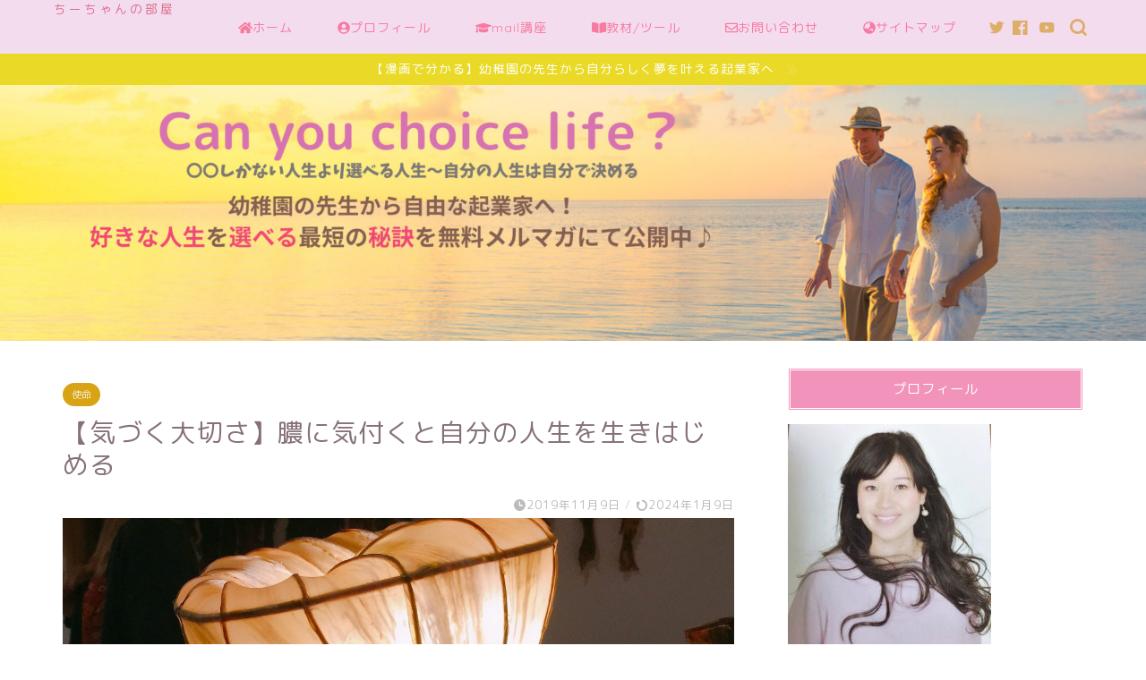

--- FILE ---
content_type: text/html; charset=UTF-8
request_url: https://chi-chan07.com/notice/
body_size: 21035
content:
<!DOCTYPE html>
<html lang="ja">
<head prefix="og: http://ogp.me/ns# fb: http://ogp.me/ns/fb# article: http://ogp.me/ns/article#">
<meta charset="utf-8">
<meta http-equiv="X-UA-Compatible" content="IE=edge">
<meta name="viewport" content="width=device-width, initial-scale=1">
<!-- ここからOGP -->
<meta property="og:type" content="blog">
<meta property="og:title" content="【気づく大切さ】膿に気付くと自分の人生を生きはじめる｜ちーちゃんの部屋"> 
<meta property="og:url" content="https://chi-chan07.com/notice/"> 
<meta property="og:description" content="こんばんは！ちーちゃんです！ 今日は、スタバで、ある男性とお話しをしました！ その男性は、会計士さんという肩書きを持ち、"> 
<meta property="og:image" content="https://chi-chan07.com/wp-content/uploads/2019/11/EFD7FD29-CAAF-4A44-9665-96468453F2A1.jpeg">
<meta property="og:site_name" content="ちーちゃんの部屋">
<meta property="fb:admins" content="">
<meta name="twitter:card" content="summary">
<!-- ここまでOGP --> 

<meta name="description" itemprop="description" content="こんばんは！ちーちゃんです！ 今日は、スタバで、ある男性とお話しをしました！ その男性は、会計士さんという肩書きを持ち、" >

<meta name='robots' content='max-image-preview:large' />
	<style>img:is([sizes="auto" i], [sizes^="auto," i]) { contain-intrinsic-size: 3000px 1500px }</style>
	
<!-- Google Tag Manager for WordPress by gtm4wp.com -->
<script data-cfasync="false" data-pagespeed-no-defer>
	var gtm4wp_datalayer_name = "dataLayer";
	var dataLayer = dataLayer || [];
</script>
<!-- End Google Tag Manager for WordPress by gtm4wp.com --><link rel='dns-prefetch' href='//webfonts.xserver.jp' />
<link rel='dns-prefetch' href='//ajax.googleapis.com' />
<link rel='dns-prefetch' href='//cdnjs.cloudflare.com' />
<link rel='dns-prefetch' href='//use.fontawesome.com' />
<link rel='dns-prefetch' href='//www.googletagmanager.com' />
<link rel="alternate" type="application/rss+xml" title="ちーちゃんの部屋 &raquo; フィード" href="https://chi-chan07.com/feed/" />
<link rel="alternate" type="application/rss+xml" title="ちーちゃんの部屋 &raquo; コメントフィード" href="https://chi-chan07.com/comments/feed/" />
<link rel="alternate" type="application/rss+xml" title="ちーちゃんの部屋 &raquo; 【気づく大切さ】膿に気付くと自分の人生を生きはじめる のコメントのフィード" href="https://chi-chan07.com/notice/feed/" />

<!-- SEO SIMPLE PACK 3.2.0 -->
<title>【気づく大切さ】膿に気付くと自分の人生を生きはじめる | ちーちゃんの部屋</title>
<meta name="description" content="こんばんは！ちーちゃんです！ 今日は、スタバで、ある男性とお話しをしました！ その男性は、会計士さんという肩書きを持ち、大手企業にお勤めされ、独立され、学校や大手企業にコンサルティングをしていらっしゃるすごいお方！めちゃくちゃ面白くて、人脈">
<link rel="canonical" href="https://chi-chan07.com/notice/">
<meta property="og:locale" content="ja_JP">
<meta property="og:type" content="article">
<meta property="og:image" content="https://chi-chan07.com/wp-content/uploads/2019/11/EFD7FD29-CAAF-4A44-9665-96468453F2A1.jpeg">
<meta property="og:title" content="【気づく大切さ】膿に気付くと自分の人生を生きはじめる | ちーちゃんの部屋">
<meta property="og:description" content="こんばんは！ちーちゃんです！ 今日は、スタバで、ある男性とお話しをしました！ その男性は、会計士さんという肩書きを持ち、大手企業にお勤めされ、独立され、学校や大手企業にコンサルティングをしていらっしゃるすごいお方！めちゃくちゃ面白くて、人脈">
<meta property="og:url" content="https://chi-chan07.com/notice/">
<meta property="og:site_name" content="ちーちゃんの部屋">
<meta name="twitter:card" content="summary_large_image">
<!-- Google Analytics (gtag.js) -->
<script async src="https://www.googletagmanager.com/gtag/js?id=G-JF8LMEL2MF"></script>
<script>
	window.dataLayer = window.dataLayer || [];
	function gtag(){dataLayer.push(arguments);}
	gtag("js", new Date());
	gtag("config", "G-JF8LMEL2MF");
</script>
	<!-- / SEO SIMPLE PACK -->

<script type="text/javascript">
/* <![CDATA[ */
window._wpemojiSettings = {"baseUrl":"https:\/\/s.w.org\/images\/core\/emoji\/16.0.1\/72x72\/","ext":".png","svgUrl":"https:\/\/s.w.org\/images\/core\/emoji\/16.0.1\/svg\/","svgExt":".svg","source":{"concatemoji":"https:\/\/chi-chan07.com\/wp-includes\/js\/wp-emoji-release.min.js?ver=6.8.3"}};
/*! This file is auto-generated */
!function(s,n){var o,i,e;function c(e){try{var t={supportTests:e,timestamp:(new Date).valueOf()};sessionStorage.setItem(o,JSON.stringify(t))}catch(e){}}function p(e,t,n){e.clearRect(0,0,e.canvas.width,e.canvas.height),e.fillText(t,0,0);var t=new Uint32Array(e.getImageData(0,0,e.canvas.width,e.canvas.height).data),a=(e.clearRect(0,0,e.canvas.width,e.canvas.height),e.fillText(n,0,0),new Uint32Array(e.getImageData(0,0,e.canvas.width,e.canvas.height).data));return t.every(function(e,t){return e===a[t]})}function u(e,t){e.clearRect(0,0,e.canvas.width,e.canvas.height),e.fillText(t,0,0);for(var n=e.getImageData(16,16,1,1),a=0;a<n.data.length;a++)if(0!==n.data[a])return!1;return!0}function f(e,t,n,a){switch(t){case"flag":return n(e,"\ud83c\udff3\ufe0f\u200d\u26a7\ufe0f","\ud83c\udff3\ufe0f\u200b\u26a7\ufe0f")?!1:!n(e,"\ud83c\udde8\ud83c\uddf6","\ud83c\udde8\u200b\ud83c\uddf6")&&!n(e,"\ud83c\udff4\udb40\udc67\udb40\udc62\udb40\udc65\udb40\udc6e\udb40\udc67\udb40\udc7f","\ud83c\udff4\u200b\udb40\udc67\u200b\udb40\udc62\u200b\udb40\udc65\u200b\udb40\udc6e\u200b\udb40\udc67\u200b\udb40\udc7f");case"emoji":return!a(e,"\ud83e\udedf")}return!1}function g(e,t,n,a){var r="undefined"!=typeof WorkerGlobalScope&&self instanceof WorkerGlobalScope?new OffscreenCanvas(300,150):s.createElement("canvas"),o=r.getContext("2d",{willReadFrequently:!0}),i=(o.textBaseline="top",o.font="600 32px Arial",{});return e.forEach(function(e){i[e]=t(o,e,n,a)}),i}function t(e){var t=s.createElement("script");t.src=e,t.defer=!0,s.head.appendChild(t)}"undefined"!=typeof Promise&&(o="wpEmojiSettingsSupports",i=["flag","emoji"],n.supports={everything:!0,everythingExceptFlag:!0},e=new Promise(function(e){s.addEventListener("DOMContentLoaded",e,{once:!0})}),new Promise(function(t){var n=function(){try{var e=JSON.parse(sessionStorage.getItem(o));if("object"==typeof e&&"number"==typeof e.timestamp&&(new Date).valueOf()<e.timestamp+604800&&"object"==typeof e.supportTests)return e.supportTests}catch(e){}return null}();if(!n){if("undefined"!=typeof Worker&&"undefined"!=typeof OffscreenCanvas&&"undefined"!=typeof URL&&URL.createObjectURL&&"undefined"!=typeof Blob)try{var e="postMessage("+g.toString()+"("+[JSON.stringify(i),f.toString(),p.toString(),u.toString()].join(",")+"));",a=new Blob([e],{type:"text/javascript"}),r=new Worker(URL.createObjectURL(a),{name:"wpTestEmojiSupports"});return void(r.onmessage=function(e){c(n=e.data),r.terminate(),t(n)})}catch(e){}c(n=g(i,f,p,u))}t(n)}).then(function(e){for(var t in e)n.supports[t]=e[t],n.supports.everything=n.supports.everything&&n.supports[t],"flag"!==t&&(n.supports.everythingExceptFlag=n.supports.everythingExceptFlag&&n.supports[t]);n.supports.everythingExceptFlag=n.supports.everythingExceptFlag&&!n.supports.flag,n.DOMReady=!1,n.readyCallback=function(){n.DOMReady=!0}}).then(function(){return e}).then(function(){var e;n.supports.everything||(n.readyCallback(),(e=n.source||{}).concatemoji?t(e.concatemoji):e.wpemoji&&e.twemoji&&(t(e.twemoji),t(e.wpemoji)))}))}((window,document),window._wpemojiSettings);
/* ]]> */
</script>
<style id='wp-emoji-styles-inline-css' type='text/css'>

	img.wp-smiley, img.emoji {
		display: inline !important;
		border: none !important;
		box-shadow: none !important;
		height: 1em !important;
		width: 1em !important;
		margin: 0 0.07em !important;
		vertical-align: -0.1em !important;
		background: none !important;
		padding: 0 !important;
	}
</style>
<link rel='stylesheet' id='wp-block-library-css' href='https://chi-chan07.com/wp-includes/css/dist/block-library/style.min.css?ver=6.8.3' type='text/css' media='all' />
<style id='classic-theme-styles-inline-css' type='text/css'>
/*! This file is auto-generated */
.wp-block-button__link{color:#fff;background-color:#32373c;border-radius:9999px;box-shadow:none;text-decoration:none;padding:calc(.667em + 2px) calc(1.333em + 2px);font-size:1.125em}.wp-block-file__button{background:#32373c;color:#fff;text-decoration:none}
</style>
<link rel='stylesheet' id='liquid-block-speech-css' href='https://chi-chan07.com/wp-content/plugins/liquid-speech-balloon/css/block.css?ver=6.8.3' type='text/css' media='all' />
<style id='global-styles-inline-css' type='text/css'>
:root{--wp--preset--aspect-ratio--square: 1;--wp--preset--aspect-ratio--4-3: 4/3;--wp--preset--aspect-ratio--3-4: 3/4;--wp--preset--aspect-ratio--3-2: 3/2;--wp--preset--aspect-ratio--2-3: 2/3;--wp--preset--aspect-ratio--16-9: 16/9;--wp--preset--aspect-ratio--9-16: 9/16;--wp--preset--color--black: #000000;--wp--preset--color--cyan-bluish-gray: #abb8c3;--wp--preset--color--white: #ffffff;--wp--preset--color--pale-pink: #f78da7;--wp--preset--color--vivid-red: #cf2e2e;--wp--preset--color--luminous-vivid-orange: #ff6900;--wp--preset--color--luminous-vivid-amber: #fcb900;--wp--preset--color--light-green-cyan: #7bdcb5;--wp--preset--color--vivid-green-cyan: #00d084;--wp--preset--color--pale-cyan-blue: #8ed1fc;--wp--preset--color--vivid-cyan-blue: #0693e3;--wp--preset--color--vivid-purple: #9b51e0;--wp--preset--gradient--vivid-cyan-blue-to-vivid-purple: linear-gradient(135deg,rgba(6,147,227,1) 0%,rgb(155,81,224) 100%);--wp--preset--gradient--light-green-cyan-to-vivid-green-cyan: linear-gradient(135deg,rgb(122,220,180) 0%,rgb(0,208,130) 100%);--wp--preset--gradient--luminous-vivid-amber-to-luminous-vivid-orange: linear-gradient(135deg,rgba(252,185,0,1) 0%,rgba(255,105,0,1) 100%);--wp--preset--gradient--luminous-vivid-orange-to-vivid-red: linear-gradient(135deg,rgba(255,105,0,1) 0%,rgb(207,46,46) 100%);--wp--preset--gradient--very-light-gray-to-cyan-bluish-gray: linear-gradient(135deg,rgb(238,238,238) 0%,rgb(169,184,195) 100%);--wp--preset--gradient--cool-to-warm-spectrum: linear-gradient(135deg,rgb(74,234,220) 0%,rgb(151,120,209) 20%,rgb(207,42,186) 40%,rgb(238,44,130) 60%,rgb(251,105,98) 80%,rgb(254,248,76) 100%);--wp--preset--gradient--blush-light-purple: linear-gradient(135deg,rgb(255,206,236) 0%,rgb(152,150,240) 100%);--wp--preset--gradient--blush-bordeaux: linear-gradient(135deg,rgb(254,205,165) 0%,rgb(254,45,45) 50%,rgb(107,0,62) 100%);--wp--preset--gradient--luminous-dusk: linear-gradient(135deg,rgb(255,203,112) 0%,rgb(199,81,192) 50%,rgb(65,88,208) 100%);--wp--preset--gradient--pale-ocean: linear-gradient(135deg,rgb(255,245,203) 0%,rgb(182,227,212) 50%,rgb(51,167,181) 100%);--wp--preset--gradient--electric-grass: linear-gradient(135deg,rgb(202,248,128) 0%,rgb(113,206,126) 100%);--wp--preset--gradient--midnight: linear-gradient(135deg,rgb(2,3,129) 0%,rgb(40,116,252) 100%);--wp--preset--font-size--small: 13px;--wp--preset--font-size--medium: 20px;--wp--preset--font-size--large: 36px;--wp--preset--font-size--x-large: 42px;--wp--preset--spacing--20: 0.44rem;--wp--preset--spacing--30: 0.67rem;--wp--preset--spacing--40: 1rem;--wp--preset--spacing--50: 1.5rem;--wp--preset--spacing--60: 2.25rem;--wp--preset--spacing--70: 3.38rem;--wp--preset--spacing--80: 5.06rem;--wp--preset--shadow--natural: 6px 6px 9px rgba(0, 0, 0, 0.2);--wp--preset--shadow--deep: 12px 12px 50px rgba(0, 0, 0, 0.4);--wp--preset--shadow--sharp: 6px 6px 0px rgba(0, 0, 0, 0.2);--wp--preset--shadow--outlined: 6px 6px 0px -3px rgba(255, 255, 255, 1), 6px 6px rgba(0, 0, 0, 1);--wp--preset--shadow--crisp: 6px 6px 0px rgba(0, 0, 0, 1);}:where(.is-layout-flex){gap: 0.5em;}:where(.is-layout-grid){gap: 0.5em;}body .is-layout-flex{display: flex;}.is-layout-flex{flex-wrap: wrap;align-items: center;}.is-layout-flex > :is(*, div){margin: 0;}body .is-layout-grid{display: grid;}.is-layout-grid > :is(*, div){margin: 0;}:where(.wp-block-columns.is-layout-flex){gap: 2em;}:where(.wp-block-columns.is-layout-grid){gap: 2em;}:where(.wp-block-post-template.is-layout-flex){gap: 1.25em;}:where(.wp-block-post-template.is-layout-grid){gap: 1.25em;}.has-black-color{color: var(--wp--preset--color--black) !important;}.has-cyan-bluish-gray-color{color: var(--wp--preset--color--cyan-bluish-gray) !important;}.has-white-color{color: var(--wp--preset--color--white) !important;}.has-pale-pink-color{color: var(--wp--preset--color--pale-pink) !important;}.has-vivid-red-color{color: var(--wp--preset--color--vivid-red) !important;}.has-luminous-vivid-orange-color{color: var(--wp--preset--color--luminous-vivid-orange) !important;}.has-luminous-vivid-amber-color{color: var(--wp--preset--color--luminous-vivid-amber) !important;}.has-light-green-cyan-color{color: var(--wp--preset--color--light-green-cyan) !important;}.has-vivid-green-cyan-color{color: var(--wp--preset--color--vivid-green-cyan) !important;}.has-pale-cyan-blue-color{color: var(--wp--preset--color--pale-cyan-blue) !important;}.has-vivid-cyan-blue-color{color: var(--wp--preset--color--vivid-cyan-blue) !important;}.has-vivid-purple-color{color: var(--wp--preset--color--vivid-purple) !important;}.has-black-background-color{background-color: var(--wp--preset--color--black) !important;}.has-cyan-bluish-gray-background-color{background-color: var(--wp--preset--color--cyan-bluish-gray) !important;}.has-white-background-color{background-color: var(--wp--preset--color--white) !important;}.has-pale-pink-background-color{background-color: var(--wp--preset--color--pale-pink) !important;}.has-vivid-red-background-color{background-color: var(--wp--preset--color--vivid-red) !important;}.has-luminous-vivid-orange-background-color{background-color: var(--wp--preset--color--luminous-vivid-orange) !important;}.has-luminous-vivid-amber-background-color{background-color: var(--wp--preset--color--luminous-vivid-amber) !important;}.has-light-green-cyan-background-color{background-color: var(--wp--preset--color--light-green-cyan) !important;}.has-vivid-green-cyan-background-color{background-color: var(--wp--preset--color--vivid-green-cyan) !important;}.has-pale-cyan-blue-background-color{background-color: var(--wp--preset--color--pale-cyan-blue) !important;}.has-vivid-cyan-blue-background-color{background-color: var(--wp--preset--color--vivid-cyan-blue) !important;}.has-vivid-purple-background-color{background-color: var(--wp--preset--color--vivid-purple) !important;}.has-black-border-color{border-color: var(--wp--preset--color--black) !important;}.has-cyan-bluish-gray-border-color{border-color: var(--wp--preset--color--cyan-bluish-gray) !important;}.has-white-border-color{border-color: var(--wp--preset--color--white) !important;}.has-pale-pink-border-color{border-color: var(--wp--preset--color--pale-pink) !important;}.has-vivid-red-border-color{border-color: var(--wp--preset--color--vivid-red) !important;}.has-luminous-vivid-orange-border-color{border-color: var(--wp--preset--color--luminous-vivid-orange) !important;}.has-luminous-vivid-amber-border-color{border-color: var(--wp--preset--color--luminous-vivid-amber) !important;}.has-light-green-cyan-border-color{border-color: var(--wp--preset--color--light-green-cyan) !important;}.has-vivid-green-cyan-border-color{border-color: var(--wp--preset--color--vivid-green-cyan) !important;}.has-pale-cyan-blue-border-color{border-color: var(--wp--preset--color--pale-cyan-blue) !important;}.has-vivid-cyan-blue-border-color{border-color: var(--wp--preset--color--vivid-cyan-blue) !important;}.has-vivid-purple-border-color{border-color: var(--wp--preset--color--vivid-purple) !important;}.has-vivid-cyan-blue-to-vivid-purple-gradient-background{background: var(--wp--preset--gradient--vivid-cyan-blue-to-vivid-purple) !important;}.has-light-green-cyan-to-vivid-green-cyan-gradient-background{background: var(--wp--preset--gradient--light-green-cyan-to-vivid-green-cyan) !important;}.has-luminous-vivid-amber-to-luminous-vivid-orange-gradient-background{background: var(--wp--preset--gradient--luminous-vivid-amber-to-luminous-vivid-orange) !important;}.has-luminous-vivid-orange-to-vivid-red-gradient-background{background: var(--wp--preset--gradient--luminous-vivid-orange-to-vivid-red) !important;}.has-very-light-gray-to-cyan-bluish-gray-gradient-background{background: var(--wp--preset--gradient--very-light-gray-to-cyan-bluish-gray) !important;}.has-cool-to-warm-spectrum-gradient-background{background: var(--wp--preset--gradient--cool-to-warm-spectrum) !important;}.has-blush-light-purple-gradient-background{background: var(--wp--preset--gradient--blush-light-purple) !important;}.has-blush-bordeaux-gradient-background{background: var(--wp--preset--gradient--blush-bordeaux) !important;}.has-luminous-dusk-gradient-background{background: var(--wp--preset--gradient--luminous-dusk) !important;}.has-pale-ocean-gradient-background{background: var(--wp--preset--gradient--pale-ocean) !important;}.has-electric-grass-gradient-background{background: var(--wp--preset--gradient--electric-grass) !important;}.has-midnight-gradient-background{background: var(--wp--preset--gradient--midnight) !important;}.has-small-font-size{font-size: var(--wp--preset--font-size--small) !important;}.has-medium-font-size{font-size: var(--wp--preset--font-size--medium) !important;}.has-large-font-size{font-size: var(--wp--preset--font-size--large) !important;}.has-x-large-font-size{font-size: var(--wp--preset--font-size--x-large) !important;}
:where(.wp-block-post-template.is-layout-flex){gap: 1.25em;}:where(.wp-block-post-template.is-layout-grid){gap: 1.25em;}
:where(.wp-block-columns.is-layout-flex){gap: 2em;}:where(.wp-block-columns.is-layout-grid){gap: 2em;}
:root :where(.wp-block-pullquote){font-size: 1.5em;line-height: 1.6;}
</style>
<link rel='stylesheet' id='contact-form-7-css' href='https://chi-chan07.com/wp-content/plugins/contact-form-7/includes/css/styles.css?ver=6.1.4' type='text/css' media='all' />
<link rel='stylesheet' id='toc-screen-css' href='https://chi-chan07.com/wp-content/plugins/table-of-contents-plus/screen.min.css?ver=2411.1' type='text/css' media='all' />
<link rel='stylesheet' id='theme-style-css' href='https://chi-chan07.com/wp-content/themes/jin/style.css?ver=6.8.3' type='text/css' media='all' />
<link rel='stylesheet' id='fontawesome-style-css' href='https://use.fontawesome.com/releases/v5.6.3/css/all.css?ver=6.8.3' type='text/css' media='all' />
<link rel='stylesheet' id='swiper-style-css' href='https://cdnjs.cloudflare.com/ajax/libs/Swiper/4.0.7/css/swiper.min.css?ver=6.8.3' type='text/css' media='all' />
<script type="text/javascript" src="https://ajax.googleapis.com/ajax/libs/jquery/1.12.4/jquery.min.js?ver=6.8.3" id="jquery-js"></script>
<script type="text/javascript" src="//webfonts.xserver.jp/js/xserver.js?ver=1.2.1" id="typesquare_std-js"></script>
<link rel="https://api.w.org/" href="https://chi-chan07.com/wp-json/" /><link rel="alternate" title="JSON" type="application/json" href="https://chi-chan07.com/wp-json/wp/v2/posts/342" /><link rel='shortlink' href='https://chi-chan07.com/?p=342' />
<link rel="alternate" title="oEmbed (JSON)" type="application/json+oembed" href="https://chi-chan07.com/wp-json/oembed/1.0/embed?url=https%3A%2F%2Fchi-chan07.com%2Fnotice%2F" />
<link rel="alternate" title="oEmbed (XML)" type="text/xml+oembed" href="https://chi-chan07.com/wp-json/oembed/1.0/embed?url=https%3A%2F%2Fchi-chan07.com%2Fnotice%2F&#038;format=xml" />
<meta name="generator" content="Site Kit by Google 1.170.0" /><style type="text/css">.liquid-speech-balloon-00 .liquid-speech-balloon-avatar { background-image: url("http://chi-chan07.com/wp-content/uploads/2020/04/IMG_7939.jpg"); } .liquid-speech-balloon-00 .liquid-speech-balloon-avatar::after { content: "ちーちゃん"; } </style>

<!-- Google Tag Manager for WordPress by gtm4wp.com -->
<!-- GTM Container placement set to automatic -->
<script data-cfasync="false" data-pagespeed-no-defer>
	var dataLayer_content = {"pagePostType":"post","pagePostType2":"single-post","pageCategory":["%e4%bd%bf%e5%91%bd"],"pagePostAuthor":"ちーちゃん"};
	dataLayer.push( dataLayer_content );
</script>
<script data-cfasync="false">
(function(w,d,s,l,i){w[l]=w[l]||[];w[l].push({'gtm.start':
new Date().getTime(),event:'gtm.js'});var f=d.getElementsByTagName(s)[0],
j=d.createElement(s),dl=l!='dataLayer'?'&l='+l:'';j.async=true;j.src=
'//www.googletagmanager.com/gtm.'+'js?id='+i+dl;f.parentNode.insertBefore(j,f);
})(window,document,'script','dataLayer','GTM-NL6D8GQ');
</script>
<!-- End Google Tag Manager -->
<!-- End Google Tag Manager for WordPress by gtm4wp.com -->	<style type="text/css">
		#wrapper{
							background-color: #ffffff;
				background-image: url();
					}
		.related-entry-headline-text span:before,
		#comment-title span:before,
		#reply-title span:before{
			background-color: #f293bc;
			border-color: #f293bc!important;
		}
		
		#breadcrumb:after,
		#page-top a{	
			background-color: #f77ba0;
		}
				#footer-widget-area{
			background-color: #f77ba0;
			border: none!important;
		}
		.footer-inner a
		#copyright,
		#copyright-center{
			border-color: taransparent!important;
			color: #877179!important;
		}
				.page-top-footer a{
			color: #f77ba0!important;
		}
				#breadcrumb ul li,
		#breadcrumb ul li a{
			color: #f77ba0!important;
		}
		
		body,
		a,
		a:link,
		a:visited,
		.my-profile,
		.widgettitle,
		.tabBtn-mag label{
			color: #877179;
		}
		a:hover{
			color: #d8a415;
		}
						.widget_nav_menu ul > li > a:before,
		.widget_categories ul > li > a:before,
		.widget_pages ul > li > a:before,
		.widget_recent_entries ul > li > a:before,
		.widget_archive ul > li > a:before,
		.widget_archive form:after,
		.widget_categories form:after,
		.widget_nav_menu ul > li > ul.sub-menu > li > a:before,
		.widget_categories ul > li > .children > li > a:before,
		.widget_pages ul > li > .children > li > a:before,
		.widget_nav_menu ul > li > ul.sub-menu > li > ul.sub-menu li > a:before,
		.widget_categories ul > li > .children > li > .children li > a:before,
		.widget_pages ul > li > .children > li > .children li > a:before{
			color: #f293bc;
		}
		.widget_nav_menu ul .sub-menu .sub-menu li a:before{
			background-color: #877179!important;
		}
		footer .footer-widget,
		footer .footer-widget a,
		footer .footer-widget ul li,
		.footer-widget.widget_nav_menu ul > li > a:before,
		.footer-widget.widget_categories ul > li > a:before,
		.footer-widget.widget_recent_entries ul > li > a:before,
		.footer-widget.widget_pages ul > li > a:before,
		.footer-widget.widget_archive ul > li > a:before,
		footer .widget_tag_cloud .tagcloud a:before{
			color: #fff!important;
			border-color: #fff!important;
		}
		footer .footer-widget .widgettitle{
			color: #fff!important;
			border-color: #d8a415!important;
		}
		footer .widget_nav_menu ul .children .children li a:before,
		footer .widget_categories ul .children .children li a:before,
		footer .widget_nav_menu ul .sub-menu .sub-menu li a:before{
			background-color: #fff!important;
		}
		#drawernav a:hover,
		.post-list-title,
		#prev-next p,
		#toc_container .toc_list li a{
			color: #877179!important;
		}
		
		#header-box{
			background-color: #f4dcef;
		}
												@media (min-width: 768px) {
			.top-image-meta{
				margin-top: calc(90px - 30px);
			}
		}
		@media (min-width: 1200px) {
			.top-image-meta{
				margin-top: calc(90px);
			}
		}
				.pickup-contents:before{
			background-color: #f4dcef!important;
		}
		
		.main-image-text{
			color: #555;
		}
		.main-image-text-sub{
			color: #555;
		}
		
				@media (min-width: 481px) {
			#site-info{
				padding-top: px!important;
				padding-bottom: px!important;
			}
		}
		
		#site-info span a{
			color: #db6d8a!important;
		}
		
				#headmenu .headsns .line a svg{
			fill: #ddae68!important;
		}
		#headmenu .headsns a,
		#headmenu{
			color: #ddae68!important;
			border-color:#ddae68!important;
		}
						.profile-follow .line-sns a svg{
			fill: #f293bc!important;
		}
		.profile-follow .line-sns a:hover svg{
			fill: #d8a415!important;
		}
		.profile-follow a{
			color: #f293bc!important;
			border-color:#f293bc!important;
		}
		.profile-follow a:hover,
		#headmenu .headsns a:hover{
			color:#d8a415!important;
			border-color:#d8a415!important;
		}
				.search-box:hover{
			color:#d8a415!important;
			border-color:#d8a415!important;
		}
				#header #headmenu .headsns .line a:hover svg{
			fill:#d8a415!important;
		}
		.cps-icon-bar,
		#navtoggle:checked + .sp-menu-open .cps-icon-bar{
			background-color: #db6d8a;
		}
		#nav-container{
			background-color: #f293bc;
		}
		.menu-box .menu-item svg{
			fill:#f77ba0;
		}
		#drawernav ul.menu-box > li > a,
		#drawernav2 ul.menu-box > li > a,
		#drawernav3 ul.menu-box > li > a,
		#drawernav4 ul.menu-box > li > a,
		#drawernav5 ul.menu-box > li > a,
		#drawernav ul.menu-box > li.menu-item-has-children:after,
		#drawernav2 ul.menu-box > li.menu-item-has-children:after,
		#drawernav3 ul.menu-box > li.menu-item-has-children:after,
		#drawernav4 ul.menu-box > li.menu-item-has-children:after,
		#drawernav5 ul.menu-box > li.menu-item-has-children:after{
			color: #f77ba0!important;
		}
		#drawernav ul.menu-box li a,
		#drawernav2 ul.menu-box li a,
		#drawernav3 ul.menu-box li a,
		#drawernav4 ul.menu-box li a,
		#drawernav5 ul.menu-box li a{
			font-size: 14px!important;
		}
		#drawernav3 ul.menu-box > li{
			color: #877179!important;
		}
		#drawernav4 .menu-box > .menu-item > a:after,
		#drawernav3 .menu-box > .menu-item > a:after,
		#drawernav .menu-box > .menu-item > a:after{
			background-color: #f77ba0!important;
		}
		#drawernav2 .menu-box > .menu-item:hover,
		#drawernav5 .menu-box > .menu-item:hover{
			border-top-color: #f293bc!important;
		}
				.cps-info-bar a{
			background-color: #eada27!important;
		}
				@media (min-width: 768px) {
			.post-list-mag .post-list-item:not(:nth-child(2n)){
				margin-right: 2.6%;
			}
		}
				@media (min-width: 768px) {
			#tab-1:checked ~ .tabBtn-mag li [for="tab-1"]:after,
			#tab-2:checked ~ .tabBtn-mag li [for="tab-2"]:after,
			#tab-3:checked ~ .tabBtn-mag li [for="tab-3"]:after,
			#tab-4:checked ~ .tabBtn-mag li [for="tab-4"]:after{
				border-top-color: #f293bc!important;
			}
			.tabBtn-mag label{
				border-bottom-color: #f293bc!important;
			}
		}
		#tab-1:checked ~ .tabBtn-mag li [for="tab-1"],
		#tab-2:checked ~ .tabBtn-mag li [for="tab-2"],
		#tab-3:checked ~ .tabBtn-mag li [for="tab-3"],
		#tab-4:checked ~ .tabBtn-mag li [for="tab-4"],
		#prev-next a.next:after,
		#prev-next a.prev:after,
		.more-cat-button a:hover span:before{
			background-color: #f293bc!important;
		}
		

		.swiper-slide .post-list-cat,
		.post-list-mag .post-list-cat,
		.post-list-mag3col .post-list-cat,
		.post-list-mag-sp1col .post-list-cat,
		.swiper-pagination-bullet-active,
		.pickup-cat,
		.post-list .post-list-cat,
		#breadcrumb .bcHome a:hover span:before,
		.popular-item:nth-child(1) .pop-num,
		.popular-item:nth-child(2) .pop-num,
		.popular-item:nth-child(3) .pop-num{
			background-color: #d8a415!important;
		}
		.sidebar-btn a,
		.profile-sns-menu{
			background-color: #d8a415!important;
		}
		.sp-sns-menu a,
		.pickup-contents-box a:hover .pickup-title{
			border-color: #f293bc!important;
			color: #f293bc!important;
		}
				.pro-line svg{
			fill: #f293bc!important;
		}
		.cps-post-cat a,
		.meta-cat,
		.popular-cat{
			background-color: #d8a415!important;
			border-color: #d8a415!important;
		}
		.tagicon,
		.tag-box a,
		#toc_container .toc_list > li,
		#toc_container .toc_title{
			color: #f293bc!important;
		}
		.widget_tag_cloud a::before{
			color: #877179!important;
		}
		.tag-box a,
		#toc_container:before{
			border-color: #f293bc!important;
		}
		.cps-post-cat a:hover{
			color: #d8a415!important;
		}
		.pagination li:not([class*="current"]) a:hover,
		.widget_tag_cloud a:hover{
			background-color: #f293bc!important;
		}
		.pagination li:not([class*="current"]) a:hover{
			opacity: 0.5!important;
		}
		.pagination li.current a{
			background-color: #f293bc!important;
			border-color: #f293bc!important;
		}
		.nextpage a:hover span {
			color: #f293bc!important;
			border-color: #f293bc!important;
		}
		.cta-content:before{
			background-color: #ffffff!important;
		}
		.cta-text,
		.info-title{
			color: #877179!important;
		}
		#footer-widget-area.footer_style1 .widgettitle{
			border-color: #d8a415!important;
		}
		.sidebar_style1 .widgettitle,
		.sidebar_style5 .widgettitle{
			border-color: #f293bc!important;
		}
		.sidebar_style2 .widgettitle,
		.sidebar_style4 .widgettitle,
		.sidebar_style6 .widgettitle,
		#home-bottom-widget .widgettitle,
		#home-top-widget .widgettitle,
		#post-bottom-widget .widgettitle,
		#post-top-widget .widgettitle{
			background-color: #f293bc!important;
		}
		#home-bottom-widget .widget_search .search-box input[type="submit"],
		#home-top-widget .widget_search .search-box input[type="submit"],
		#post-bottom-widget .widget_search .search-box input[type="submit"],
		#post-top-widget .widget_search .search-box input[type="submit"]{
			background-color: #d8a415!important;
		}
		
		.tn-logo-size{
			font-size: 100%!important;
		}
		@media (min-width: 481px) {
		.tn-logo-size img{
			width: calc(100%*0.5)!important;
		}
		}
		@media (min-width: 768px) {
		.tn-logo-size img{
			width: calc(100%*2.2)!important;
		}
		}
		@media (min-width: 1200px) {
		.tn-logo-size img{
			width: 100%!important;
		}
		}
		.sp-logo-size{
			font-size: 85%!important;
		}
		.sp-logo-size img{
			width: 85%!important;
		}
				.cps-post-main ul > li:before,
		.cps-post-main ol > li:before{
			background-color: #d8a415!important;
		}
		.profile-card .profile-title{
			background-color: #f293bc!important;
		}
		.profile-card{
			border-color: #f293bc!important;
		}
		.cps-post-main a{
			color:#d8a415;
		}
		.cps-post-main .marker{
			background: -webkit-linear-gradient( transparent 60%, #f7cff6 0% ) ;
			background: linear-gradient( transparent 60%, #f7cff6 0% ) ;
		}
		.cps-post-main .marker2{
			background: -webkit-linear-gradient( transparent 60%, #a9eaf2 0% ) ;
			background: linear-gradient( transparent 60%, #a9eaf2 0% ) ;
		}
		.cps-post-main .jic-sc{
			color:#e9546b;
		}
		
		
		.simple-box1{
			border-color:#68d6cb!important;
		}
		.simple-box2{
			border-color:#f2bf7d!important;
		}
		.simple-box3{
			border-color:#68d6cb!important;
		}
		.simple-box4{
			border-color:#7badd8!important;
		}
		.simple-box4:before{
			background-color: #7badd8;
		}
		.simple-box5{
			border-color:#e896c7!important;
		}
		.simple-box5:before{
			background-color: #e896c7;
		}
		.simple-box6{
			background-color:#fffdef!important;
		}
		.simple-box7{
			border-color:#def1f9!important;
		}
		.simple-box7:before{
			background-color:#def1f9!important;
		}
		.simple-box8{
			border-color:#96ddc1!important;
		}
		.simple-box8:before{
			background-color:#96ddc1!important;
		}
		.simple-box9:before{
			background-color:#e1c0e8!important;
		}
				.simple-box9:after{
			border-color:#e1c0e8 #e1c0e8 #ffffff #ffffff!important;
		}
				
		.kaisetsu-box1:before,
		.kaisetsu-box1-title{
			background-color:#ffb49e!important;
		}
		.kaisetsu-box2{
			border-color:#68d6cb!important;
		}
		.kaisetsu-box2-title{
			background-color:#68d6cb!important;
		}
		.kaisetsu-box4{
			border-color:#ea91a9!important;
		}
		.kaisetsu-box4-title{
			background-color:#ea91a9!important;
		}
		.kaisetsu-box5:before{
			background-color:#57b3ba!important;
		}
		.kaisetsu-box5-title{
			background-color:#57b3ba!important;
		}
		
		.concept-box1{
			border-color:#85db8f!important;
		}
		.concept-box1:after{
			background-color:#85db8f!important;
		}
		.concept-box1:before{
			content:"ポイント"!important;
			color:#85db8f!important;
		}
		.concept-box2{
			border-color:#f7cf6a!important;
		}
		.concept-box2:after{
			background-color:#f7cf6a!important;
		}
		.concept-box2:before{
			content:"注意点"!important;
			color:#f7cf6a!important;
		}
		.concept-box3{
			border-color:#86cee8!important;
		}
		.concept-box3:after{
			background-color:#86cee8!important;
		}
		.concept-box3:before{
			content:"良い例"!important;
			color:#86cee8!important;
		}
		.concept-box4{
			border-color:#ed8989!important;
		}
		.concept-box4:after{
			background-color:#ed8989!important;
		}
		.concept-box4:before{
			content:"悪い例"!important;
			color:#ed8989!important;
		}
		.concept-box5{
			border-color:#9e9e9e!important;
		}
		.concept-box5:after{
			background-color:#9e9e9e!important;
		}
		.concept-box5:before{
			content:"参考"!important;
			color:#9e9e9e!important;
		}
		.concept-box6{
			border-color:#8eaced!important;
		}
		.concept-box6:after{
			background-color:#8eaced!important;
		}
		.concept-box6:before{
			content:"メモ"!important;
			color:#8eaced!important;
		}
		
		.innerlink-box1,
		.blog-card{
			border-color:#68d6cb!important;
		}
		.innerlink-box1-title{
			background-color:#68d6cb!important;
			border-color:#68d6cb!important;
		}
		.innerlink-box1:before,
		.blog-card-hl-box{
			background-color:#68d6cb!important;
		}
				.concept-box1:before,
		.concept-box2:before,
		.concept-box3:before,
		.concept-box4:before,
		.concept-box5:before,
		.concept-box6:before{
			background-color: #ffffff;
			background-image: url();
		}
		.concept-box1:after,
		.concept-box2:after,
		.concept-box3:after,
		.concept-box4:after,
		.concept-box5:after,
		.concept-box6:after{
			border-color: #ffffff;
			border-image: url() 27 23 / 50px 30px / 1rem round space0 / 5px 5px;
		}
				
		.jin-ac-box01-title::after{
			color: #f293bc;
		}
		
		.color-button01 a,
		.color-button01 a:hover,
		.color-button01:before{
			background-color: #ff7fa1!important;
		}
		.top-image-btn-color a,
		.top-image-btn-color a:hover,
		.top-image-btn-color:before{
			background-color: #bf9d39!important;
		}
		.color-button02 a,
		.color-button02 a:hover,
		.color-button02:before{
			background-color: #68d6cb!important;
		}
		
		.color-button01-big a,
		.color-button01-big a:hover,
		.color-button01-big:before{
			background-color: #68d6cb!important;
		}
		.color-button01-big a,
		.color-button01-big:before{
			border-radius: 5px!important;
		}
		.color-button01-big a{
			padding-top: 20px!important;
			padding-bottom: 20px!important;
		}
		
		.color-button02-big a,
		.color-button02-big a:hover,
		.color-button02-big:before{
			background-color: #ffca89!important;
		}
		.color-button02-big a,
		.color-button02-big:before{
			border-radius: 40px!important;
		}
		.color-button02-big a{
			padding-top: 20px!important;
			padding-bottom: 20px!important;
		}
				.color-button01-big{
			width: 75%!important;
		}
		.color-button02-big{
			width: 75%!important;
		}
				
		
					.top-image-btn-color a:hover,
			.color-button01 a:hover,
			.color-button02 a:hover,
			.color-button01-big a:hover,
			.color-button02-big a:hover{
				opacity: 1;
			}
				
		.h2-style01 h2,
		.h2-style02 h2:before,
		.h2-style03 h2,
		.h2-style04 h2:before,
		.h2-style05 h2,
		.h2-style07 h2:before,
		.h2-style07 h2:after,
		.h3-style03 h3:before,
		.h3-style02 h3:before,
		.h3-style05 h3:before,
		.h3-style07 h3:before,
		.h2-style08 h2:after,
		.h2-style10 h2:before,
		.h2-style10 h2:after,
		.h3-style02 h3:after,
		.h4-style02 h4:before{
			background-color: #f293bc!important;
		}
		.h3-style01 h3,
		.h3-style04 h3,
		.h3-style05 h3,
		.h3-style06 h3,
		.h4-style01 h4,
		.h2-style02 h2,
		.h2-style08 h2,
		.h2-style08 h2:before,
		.h2-style09 h2,
		.h4-style03 h4{
			border-color: #f293bc!important;
		}
		.h2-style05 h2:before{
			border-top-color: #f293bc!important;
		}
		.h2-style06 h2:before,
		.sidebar_style3 .widgettitle:after{
			background-image: linear-gradient(
				-45deg,
				transparent 25%,
				#f293bc 25%,
				#f293bc 50%,
				transparent 50%,
				transparent 75%,
				#f293bc 75%,
				#f293bc			);
		}
				.jin-h2-icons.h2-style02 h2 .jic:before,
		.jin-h2-icons.h2-style04 h2 .jic:before,
		.jin-h2-icons.h2-style06 h2 .jic:before,
		.jin-h2-icons.h2-style07 h2 .jic:before,
		.jin-h2-icons.h2-style08 h2 .jic:before,
		.jin-h2-icons.h2-style09 h2 .jic:before,
		.jin-h2-icons.h2-style10 h2 .jic:before,
		.jin-h3-icons.h3-style01 h3 .jic:before,
		.jin-h3-icons.h3-style02 h3 .jic:before,
		.jin-h3-icons.h3-style03 h3 .jic:before,
		.jin-h3-icons.h3-style04 h3 .jic:before,
		.jin-h3-icons.h3-style05 h3 .jic:before,
		.jin-h3-icons.h3-style06 h3 .jic:before,
		.jin-h3-icons.h3-style07 h3 .jic:before,
		.jin-h4-icons.h4-style01 h4 .jic:before,
		.jin-h4-icons.h4-style02 h4 .jic:before,
		.jin-h4-icons.h4-style03 h4 .jic:before,
		.jin-h4-icons.h4-style04 h4 .jic:before{
			color:#f293bc;
		}
		
		@media all and (-ms-high-contrast:none){
			*::-ms-backdrop, .color-button01:before,
			.color-button02:before,
			.color-button01-big:before,
			.color-button02-big:before{
				background-color: #595857!important;
			}
		}
		
		.jin-lp-h2 h2,
		.jin-lp-h2 h2{
			background-color: transparent!important;
			border-color: transparent!important;
			color: #877179!important;
		}
		.jincolumn-h3style2{
			border-color:#f293bc!important;
		}
		.jinlph2-style1 h2:first-letter{
			color:#f293bc!important;
		}
		.jinlph2-style2 h2,
		.jinlph2-style3 h2{
			border-color:#f293bc!important;
		}
		.jin-photo-title .jin-fusen1-down,
		.jin-photo-title .jin-fusen1-even,
		.jin-photo-title .jin-fusen1-up{
			border-left-color:#f293bc;
		}
		.jin-photo-title .jin-fusen2,
		.jin-photo-title .jin-fusen3{
			background-color:#f293bc;
		}
		.jin-photo-title .jin-fusen2:before,
		.jin-photo-title .jin-fusen3:before {
			border-top-color: #f293bc;
		}
		.has-huge-font-size{
			font-size:42px!important;
		}
		.has-large-font-size{
			font-size:36px!important;
		}
		.has-medium-font-size{
			font-size:20px!important;
		}
		.has-normal-font-size{
			font-size:16px!important;
		}
		.has-small-font-size{
			font-size:13px!important;
		}
		
		
	</style>
<style type="text/css">.recentcomments a{display:inline !important;padding:0 !important;margin:0 !important;}</style><link rel="icon" href="https://chi-chan07.com/wp-content/uploads/2021/04/ちーちゃんの部屋-150x150.png" sizes="32x32" />
<link rel="icon" href="https://chi-chan07.com/wp-content/uploads/2021/04/ちーちゃんの部屋-300x300.png" sizes="192x192" />
<link rel="apple-touch-icon" href="https://chi-chan07.com/wp-content/uploads/2021/04/ちーちゃんの部屋-300x300.png" />
<meta name="msapplication-TileImage" content="https://chi-chan07.com/wp-content/uploads/2021/04/ちーちゃんの部屋-300x300.png" />
<link rel="alternate" type="application/rss+xml" title="RSS" href="https://chi-chan07.com/rsslatest.xml" />		<style type="text/css" id="wp-custom-css">
			.proflink a{
	display:block;
	text-align:center;
	padding:7px 10px;
	background:#ff7fa1;/*カラーは変更*/
	width:50%;
	margin:0 auto;
	margin-top:20px;
	border-radius:20px;
	border:3px double #fff;
	font-size:0.65rem;
	color:#fff;
}
.proflink a:hover{
		opacity:0.75;
}



/*SNS Type1 - デザインカスタマイズ*/

.sns-design-type01 .sns-top li a, .sns-design-type01 .sns li a{
box-shadow:none;
}
		</style>
			
<!--カエレバCSS-->
<!--アプリーチCSS-->

<!-- Global site tag (gtag.js) - Google Analytics -->
<script async src="https://www.googletagmanager.com/gtag/js?id=UA-174682156-3"></script>
<script>
  window.dataLayer = window.dataLayer || [];
  function gtag(){dataLayer.push(arguments);}
  gtag('js', new Date());

  gtag('config', 'UA-174682156-3');
</script>
</head>
<body class="wp-singular post-template-default single single-post postid-342 single-format-standard wp-theme-jin" id="rm-style">
<div id="wrapper">

		
	<div id="scroll-content" class="animate">
	
		<!--ヘッダー-->

					<div id="header-box" class="tn_on header-box animate">
	<div id="header" class="header-type1 header animate">
		
		<div id="site-info" class="ef">
												<span class="tn-logo-size"><a href='https://chi-chan07.com/' title='ちーちゃんの部屋' rel='home'>ちーちゃんの部屋</a></span>
									</div>

				<!--グローバルナビゲーション layout3-->
		<div id="drawernav3" class="ef">
			<nav class="fixed-content ef"><ul class="menu-box"><li class="menu-item menu-item-type-custom menu-item-object-custom menu-item-home menu-item-275"><a href="https://chi-chan07.com"><i class="fas fa-home"></i>ホーム</a></li>
<li class="menu-item menu-item-type-custom menu-item-object-custom menu-item-1242"><a href="https://chi-chan07.com/profile"><i class="fas fa-user-circle"></i>プロフィール</a></li>
<li class="menu-item menu-item-type-custom menu-item-object-custom menu-item-1243"><a href="https://chi-chan07.com/mlp"><i class="fas fa-graduation-cap"></i>mail講座</a></li>
<li class="menu-item menu-item-type-custom menu-item-object-custom menu-item-1244"><a href="https://chi-chan07.com/tool"><i class="fas fa-book-open"></i>教材/ツール</a></li>
<li class="menu-item menu-item-type-custom menu-item-object-custom menu-item-280"><a href="https://my909p.com/p/r/OnljdoLH"><i class="far fa-envelope"></i>お問い合わせ</a></li>
<li class="menu-item menu-item-type-post_type menu-item-object-page menu-item-1143"><a href="https://chi-chan07.com/sitemap/"><i class="fas fa-globe-asia"></i>サイトマップ</a></li>
</ul></nav>		</div>
		<!--グローバルナビゲーション layout3-->
		
	
				<div id="headmenu">
			<span class="headsns tn_sns_on">
									<span class="twitter"><a href="https://twitter.com/home"><i class="jic-type jin-ifont-twitter" aria-hidden="true"></i></a></span>
													<span class="facebook">
					<a href="https://www.facebook.com/chiaki.osumi.9"><i class="jic-type jin-ifont-facebook" aria-hidden="true"></i></a>
					</span>
																	<span class="youtube">
					<a href="https://www.youtube.com/watch?v=ZaD2b_spQDk"><i class="jic-type jin-ifont-youtube" aria-hidden="true"></i></a>
					</span>
					
								
			</span>
			<span class="headsearch tn_search_on">
				<form class="search-box" role="search" method="get" id="searchform" action="https://chi-chan07.com/">
	<input type="search" placeholder="" class="text search-text" value="" name="s" id="s">
	<input type="submit" id="searchsubmit" value="&#xe931;">
</form>
			</span>
		</div>
		

	</div>
	
		
</div>

	

		<div class="cps-info-bar animate">
		<a href="https://chi-chan07.com/mlp"><span>【漫画で分かる】幼稚園の先生から自分らしく夢を叶える起業家へ</span></a>
	</div>
	
	<!--ヘッダー画像-->
										<div id="main-image" class="main-image animate">
				
										<a href="http://chi-chan07.com/wp-content/uploads/2021/05/Can-you-choice-life？-7.jpg"><img src="https://chi-chan07.com/wp-content/uploads/2022/04/Can-you-choice-life？-10.jpg" /></a>
			
		<div class="top-image-meta">
											</div>
				
</div>							<!--ヘッダー画像-->

		
		<!--ヘッダー-->

		<div class="clearfix"></div>

			
																				
		
	<div id="contents">

		<!--メインコンテンツ-->
			<main id="main-contents" class="main-contents article_style2 animate" itemprop="mainContentOfPage">
				
								
				<section class="cps-post-box hentry">
																	<article class="cps-post">
							<header class="cps-post-header">
																<span class="cps-post-cat category-%e4%bd%bf%e5%91%bd" itemprop="keywords"><a href="https://chi-chan07.com/category/%e4%bd%bf%e5%91%bd/" style="background-color:!important;">使命</a></span>
																<h1 class="cps-post-title entry-title" itemprop="headline">【気づく大切さ】膿に気付くと自分の人生を生きはじめる</h1>
								<div class="cps-post-meta vcard">
									<span class="writer fn" itemprop="author" itemscope itemtype="https://schema.org/Person"><span itemprop="name">ちーちゃん</span></span>
									<span class="cps-post-date-box">
												<span class="cps-post-date"><i class="jic jin-ifont-watch" aria-hidden="true"></i>&nbsp;<time class="entry-date date published" datetime="2019-11-09T00:09:33+09:00">2019年11月9日</time></span>
	<span class="timeslash"> /</span>
	<time class="entry-date date updated" datetime="2024-01-09T18:02:01+09:00"><span class="cps-post-date"><i class="jic jin-ifont-reload" aria-hidden="true"></i>&nbsp;2024年1月9日</span></time>
										</span>
								</div>
								
							</header>
																																													<div class="cps-post-thumb jin-thumb-original" itemscope itemtype="https://schema.org/ImageObject">
												<img src="https://chi-chan07.com/wp-content/uploads/2019/11/EFD7FD29-CAAF-4A44-9665-96468453F2A1-1236x720.jpeg" class="attachment-large_size size-large_size wp-post-image" alt="" width ="1236" height ="720" decoding="async" fetchpriority="high" />											</div>
																																																										<div class="share-top sns-design-type01">
	<div class="sns-top">
		<ol>
			<!--ツイートボタン-->
							<li class="twitter"><a href="https://twitter.com/share?url=https%3A%2F%2Fchi-chan07.com%2Fnotice%2F&text=%E3%80%90%E6%B0%97%E3%81%A5%E3%81%8F%E5%A4%A7%E5%88%87%E3%81%95%E3%80%91%E8%86%BF%E3%81%AB%E6%B0%97%E4%BB%98%E3%81%8F%E3%81%A8%E8%87%AA%E5%88%86%E3%81%AE%E4%BA%BA%E7%94%9F%E3%82%92%E7%94%9F%E3%81%8D%E3%81%AF%E3%81%98%E3%82%81%E3%82%8B - ちーちゃんの部屋"><i class="jic jin-ifont-twitter"></i></a>
				</li>
						<!--Facebookボタン-->
							<li class="facebook">
				<a href="https://www.facebook.com/sharer.php?src=bm&u=https%3A%2F%2Fchi-chan07.com%2Fnotice%2F&t=%E3%80%90%E6%B0%97%E3%81%A5%E3%81%8F%E5%A4%A7%E5%88%87%E3%81%95%E3%80%91%E8%86%BF%E3%81%AB%E6%B0%97%E4%BB%98%E3%81%8F%E3%81%A8%E8%87%AA%E5%88%86%E3%81%AE%E4%BA%BA%E7%94%9F%E3%82%92%E7%94%9F%E3%81%8D%E3%81%AF%E3%81%98%E3%82%81%E3%82%8B - ちーちゃんの部屋" onclick="javascript:window.open(this.href, '', 'menubar=no,toolbar=no,resizable=yes,scrollbars=yes,height=300,width=600');return false;"><i class="jic jin-ifont-facebook-t" aria-hidden="true"></i></a>
				</li>
						<!--はてブボタン-->
							<li class="hatebu">
				<a href="https://b.hatena.ne.jp/add?mode=confirm&url=https%3A%2F%2Fchi-chan07.com%2Fnotice%2F" onclick="javascript:window.open(this.href, '', 'menubar=no,toolbar=no,resizable=yes,scrollbars=yes,height=400,width=510');return false;" ><i class="font-hatena"></i></a>
				</li>
						<!--Poketボタン-->
							<li class="pocket">
				<a href="https://getpocket.com/edit?url=https%3A%2F%2Fchi-chan07.com%2Fnotice%2F&title=%E3%80%90%E6%B0%97%E3%81%A5%E3%81%8F%E5%A4%A7%E5%88%87%E3%81%95%E3%80%91%E8%86%BF%E3%81%AB%E6%B0%97%E4%BB%98%E3%81%8F%E3%81%A8%E8%87%AA%E5%88%86%E3%81%AE%E4%BA%BA%E7%94%9F%E3%82%92%E7%94%9F%E3%81%8D%E3%81%AF%E3%81%98%E3%82%81%E3%82%8B - ちーちゃんの部屋"><i class="jic jin-ifont-pocket" aria-hidden="true"></i></a>
				</li>
							<li class="line">
				<a href="https://line.me/R/msg/text/?https%3A%2F%2Fchi-chan07.com%2Fnotice%2F"><i class="jic jin-ifont-line" aria-hidden="true"></i></a>
				</li>
		</ol>
	</div>
</div>
<div class="clearfix"></div>
															
							<div class="cps-post-main-box">
								<div class="cps-post-main    h2-style03 h3-style01 h4-style02 entry-content m-size m-size-sp" itemprop="articleBody">

									<div class="clearfix"></div>
	
									<p><span class="twobutton"><br />
</span>こんばんは！ちーちゃんです！</p>
<p>今日は、スタバで、ある男性とお話しをしました！</p>
<p>その男性は、会計士さんという肩書きを持ち、大手企業にお勤めされ、独立され、学校や大手企業にコンサルティングをしていらっしゃるすごいお方！めちゃくちゃ面白くて、人脈がすごい！面白いから私のツボでもある人！</p>
<p>私の事業のことも以前お手伝いをしてくださっていて、フィンランドの話やその話をしていたところから</p>
<p>人生や生き方いう深い話に入っていったんです。</p>
<p>その中で、引き寄せとか飯田史彦さんのいきがいの創造の本の話題の話から、</p>
<p>「僕はこう見えて、できない人がいると、なんで出来ないんだ！となってしまうし、道端で肩がぶつかったら、なんだこらぁ！ってなってしまうんだよ」</p>
<p>とおっしゃっていたので、私は、こういう現実が起きる何かがある！と気になったので、聞いてみました！</p>
<p>「〇〇さんのような優秀な人だと、上には上がいる世界だから、自分は出来ないっていうまだ劣ってるとか劣等感が出やすい気がするんですが、どうですか？」と。</p>
<p>ピンポーン！当たり！</p>
<p>これが、これこそが膿で彼の人生の達成したい夢を止めている気がしたのです。。</p>
<p>&nbsp;</p>
<p>「僕は人と人を繋ぐことにワクワクする！</p>
<p>僕は、発展途上国の子どもの教育と支援と日本を繋ぐことがしたい！」</p>
<p>これを言ったときの表情は、とてつもなく輝いていて、間違いなくすごいことになるお方なんだと確信しました！</p>
<p>そうだ！自分には膿がある！と気づくことから、始まる。自分の人生が始まる！</p>
<p>「ちーちゃん先生ありがとう！！」</p>
<p>帰り際の爽快な表情を一生忘れられない！</p>
<p>御礼にいただいた日本一長い？ロールケーキ^_^</p>
<img decoding="async" class="alignnone size-medium wp-image-344" src="https://chi-chan07.com/wp-content/uploads/2019/11/F16E745A-B2C4-405D-98A8-5A4CE2300A8D-300x300.jpeg" alt="" width="300" height="300" srcset="https://chi-chan07.com/wp-content/uploads/2019/11/F16E745A-B2C4-405D-98A8-5A4CE2300A8D-300x300.jpeg 300w, https://chi-chan07.com/wp-content/uploads/2019/11/F16E745A-B2C4-405D-98A8-5A4CE2300A8D-150x150.jpeg 150w, https://chi-chan07.com/wp-content/uploads/2019/11/F16E745A-B2C4-405D-98A8-5A4CE2300A8D-768x768.jpeg 768w, https://chi-chan07.com/wp-content/uploads/2019/11/F16E745A-B2C4-405D-98A8-5A4CE2300A8D-1024x1024.jpeg 1024w, https://chi-chan07.com/wp-content/uploads/2019/11/F16E745A-B2C4-405D-98A8-5A4CE2300A8D.jpeg 1236w" sizes="(max-width: 300px) 100vw, 300px" />
<p>人の人生に携われるのって最高にワクワクする！</p>
<p>今日もありがとうございました！</p>
									
																		
									
																		
									
									
									<div class="clearfix"></div>
<div class="adarea-box">
	</div>
									
																		<div class="related-ad-unit-area"></div>
																		
																			<div class="share sns-design-type01">
	<div class="sns">
		<ol>
			<!--ツイートボタン-->
							<li class="twitter"><a href="https://twitter.com/share?url=https%3A%2F%2Fchi-chan07.com%2Fnotice%2F&text=%E3%80%90%E6%B0%97%E3%81%A5%E3%81%8F%E5%A4%A7%E5%88%87%E3%81%95%E3%80%91%E8%86%BF%E3%81%AB%E6%B0%97%E4%BB%98%E3%81%8F%E3%81%A8%E8%87%AA%E5%88%86%E3%81%AE%E4%BA%BA%E7%94%9F%E3%82%92%E7%94%9F%E3%81%8D%E3%81%AF%E3%81%98%E3%82%81%E3%82%8B - ちーちゃんの部屋"><i class="jic jin-ifont-twitter"></i></a>
				</li>
						<!--Facebookボタン-->
							<li class="facebook">
				<a href="https://www.facebook.com/sharer.php?src=bm&u=https%3A%2F%2Fchi-chan07.com%2Fnotice%2F&t=%E3%80%90%E6%B0%97%E3%81%A5%E3%81%8F%E5%A4%A7%E5%88%87%E3%81%95%E3%80%91%E8%86%BF%E3%81%AB%E6%B0%97%E4%BB%98%E3%81%8F%E3%81%A8%E8%87%AA%E5%88%86%E3%81%AE%E4%BA%BA%E7%94%9F%E3%82%92%E7%94%9F%E3%81%8D%E3%81%AF%E3%81%98%E3%82%81%E3%82%8B - ちーちゃんの部屋" onclick="javascript:window.open(this.href, '', 'menubar=no,toolbar=no,resizable=yes,scrollbars=yes,height=300,width=600');return false;"><i class="jic jin-ifont-facebook-t" aria-hidden="true"></i></a>
				</li>
						<!--はてブボタン-->
							<li class="hatebu">
				<a href="https://b.hatena.ne.jp/add?mode=confirm&url=https%3A%2F%2Fchi-chan07.com%2Fnotice%2F" onclick="javascript:window.open(this.href, '', 'menubar=no,toolbar=no,resizable=yes,scrollbars=yes,height=400,width=510');return false;" ><i class="font-hatena"></i></a>
				</li>
						<!--Poketボタン-->
							<li class="pocket">
				<a href="https://getpocket.com/edit?url=https%3A%2F%2Fchi-chan07.com%2Fnotice%2F&title=%E3%80%90%E6%B0%97%E3%81%A5%E3%81%8F%E5%A4%A7%E5%88%87%E3%81%95%E3%80%91%E8%86%BF%E3%81%AB%E6%B0%97%E4%BB%98%E3%81%8F%E3%81%A8%E8%87%AA%E5%88%86%E3%81%AE%E4%BA%BA%E7%94%9F%E3%82%92%E7%94%9F%E3%81%8D%E3%81%AF%E3%81%98%E3%82%81%E3%82%8B - ちーちゃんの部屋"><i class="jic jin-ifont-pocket" aria-hidden="true"></i></a>
				</li>
							<li class="line">
				<a href="https://line.me/R/msg/text/?https%3A%2F%2Fchi-chan07.com%2Fnotice%2F"><i class="jic jin-ifont-line" aria-hidden="true"></i></a>
				</li>
		</ol>
	</div>
</div>

																		
									

															
								</div>
							</div>
						</article>
						
														</section>
				
								
																
								
<div class="toppost-list-box-simple">
<section class="related-entry-section toppost-list-box-inner">
		<div class="related-entry-headline">
		<div class="related-entry-headline-text ef"><span class="fa-headline"><i class="jic jin-ifont-post" aria-hidden="true"></i>RELATED POST</span></div>
	</div>
						<div class="post-list-mag3col-slide related-slide">
			<div class="swiper-container2">
				<ul class="swiper-wrapper">
					<li class="swiper-slide">
	<article class="post-list-item" itemscope itemtype="https://schema.org/BlogPosting">
		<a class="post-list-link" rel="bookmark" href="https://chi-chan07.com/donzoko/" itemprop='mainEntityOfPage'>
			<div class="post-list-inner">
				<div class="post-list-thumb" itemprop="image" itemscope itemtype="https://schema.org/ImageObject">
																		<img src="https://chi-chan07.com/wp-content/uploads/2021/06/DONN-640x360.jpeg" class="attachment-small_size size-small_size wp-post-image" alt="" width ="235" height ="132" decoding="async" loading="lazy" srcset="https://chi-chan07.com/wp-content/uploads/2021/06/DONN-640x360.jpeg 640w, https://chi-chan07.com/wp-content/uploads/2021/06/DONN-320x180.jpeg 320w, https://chi-chan07.com/wp-content/uploads/2021/06/DONN-1280x720.jpeg 1280w" sizes="auto, (max-width: 640px) 100vw, 640px" />							<meta itemprop="url" content="https://chi-chan07.com/wp-content/uploads/2021/06/DONN-640x360.jpeg">
							<meta itemprop="width" content="320">
							<meta itemprop="height" content="180">
															</div>
				<div class="post-list-meta vcard">
										<span class="post-list-cat category-%e4%bd%bf%e5%91%bd" style="background-color:!important;" itemprop="keywords">使命</span>
					
					<h2 class="post-list-title entry-title" itemprop="headline">【どん底OK】どん底の皆さん!運命変わる覚悟できてますか？</h2>
											<span class="post-list-date date updated ef" itemprop="datePublished dateModified" datetime="2021-06-17" content="2021-06-17">2021年6月17日</span>
					
					<span class="writer fn" itemprop="author" itemscope itemtype="https://schema.org/Person"><span itemprop="name">ちーちゃん</span></span>

					<div class="post-list-publisher" itemprop="publisher" itemscope itemtype="https://schema.org/Organization">
						<span itemprop="logo" itemscope itemtype="https://schema.org/ImageObject">
							<span itemprop="url"></span>
						</span>
						<span itemprop="name">ちーちゃんの部屋</span>
					</div>
				</div>
			</div>
		</a>
	</article>
</li>					<li class="swiper-slide">
	<article class="post-list-item" itemscope itemtype="https://schema.org/BlogPosting">
		<a class="post-list-link" rel="bookmark" href="https://chi-chan07.com/life-_change/" itemprop='mainEntityOfPage'>
			<div class="post-list-inner">
				<div class="post-list-thumb" itemprop="image" itemscope itemtype="https://schema.org/ImageObject">
																		<img src="https://chi-chan07.com/wp-content/uploads/2021/04/Life・change-640x360.jpeg" class="attachment-small_size size-small_size wp-post-image" alt="" width ="235" height ="132" decoding="async" loading="lazy" srcset="https://chi-chan07.com/wp-content/uploads/2021/04/Life・change-640x360.jpeg 640w, https://chi-chan07.com/wp-content/uploads/2021/04/Life・change-320x180.jpeg 320w" sizes="auto, (max-width: 640px) 100vw, 640px" />							<meta itemprop="url" content="https://chi-chan07.com/wp-content/uploads/2021/04/Life・change-640x360.jpeg">
							<meta itemprop="width" content="320">
							<meta itemprop="height" content="180">
															</div>
				<div class="post-list-meta vcard">
										<span class="post-list-cat category-%e4%bd%bf%e5%91%bd" style="background-color:!important;" itemprop="keywords">使命</span>
					
					<h2 class="post-list-title entry-title" itemprop="headline">【恋愛/仕事/人生】うまくいっている人は全員〇〇！</h2>
											<span class="post-list-date date updated ef" itemprop="datePublished dateModified" datetime="2021-04-30" content="2021-04-30">2021年4月30日</span>
					
					<span class="writer fn" itemprop="author" itemscope itemtype="https://schema.org/Person"><span itemprop="name">ちーちゃん</span></span>

					<div class="post-list-publisher" itemprop="publisher" itemscope itemtype="https://schema.org/Organization">
						<span itemprop="logo" itemscope itemtype="https://schema.org/ImageObject">
							<span itemprop="url"></span>
						</span>
						<span itemprop="name">ちーちゃんの部屋</span>
					</div>
				</div>
			</div>
		</a>
	</article>
</li>					<li class="swiper-slide">
	<article class="post-list-item" itemscope itemtype="https://schema.org/BlogPosting">
		<a class="post-list-link" rel="bookmark" href="https://chi-chan07.com/%e3%80%90%e8%87%aa%e5%b7%b1%e5%86%85%e8%a6%b3%e3%80%91%e3%82%84%e3%82%8a%e3%81%9f%e3%81%84%e3%81%93%e3%81%a8%e3%81%8c%e8%a6%8b%e3%81%a4%e3%81%8b%e3%82%89%e3%81%aa%e3%81%84%e6%96%b9%e5%bf%85%e8%a6%8b/" itemprop='mainEntityOfPage'>
			<div class="post-list-inner">
				<div class="post-list-thumb" itemprop="image" itemscope itemtype="https://schema.org/ImageObject">
																		<img src="https://chi-chan07.com/wp-content/uploads/2020/05/photo-1476304884326-cd2c88572c5f-640x360.jpeg" class="attachment-small_size size-small_size wp-post-image" alt="" width ="235" height ="132" decoding="async" loading="lazy" srcset="https://chi-chan07.com/wp-content/uploads/2020/05/photo-1476304884326-cd2c88572c5f-640x360.jpeg 640w, https://chi-chan07.com/wp-content/uploads/2020/05/photo-1476304884326-cd2c88572c5f-320x180.jpeg 320w" sizes="auto, (max-width: 640px) 100vw, 640px" />							<meta itemprop="url" content="https://chi-chan07.com/wp-content/uploads/2020/05/photo-1476304884326-cd2c88572c5f-640x360.jpeg">
							<meta itemprop="width" content="320">
							<meta itemprop="height" content="180">
															</div>
				<div class="post-list-meta vcard">
										<span class="post-list-cat category-%e4%bd%bf%e5%91%bd" style="background-color:!important;" itemprop="keywords">使命</span>
					
					<h2 class="post-list-title entry-title" itemprop="headline">【自己内観】やりたいことが見つからない方必見!したいことが分かる方法とは?</h2>
											<span class="post-list-date date updated ef" itemprop="datePublished dateModified" datetime="2020-05-17" content="2020-05-17">2020年5月17日</span>
					
					<span class="writer fn" itemprop="author" itemscope itemtype="https://schema.org/Person"><span itemprop="name">ちーちゃん</span></span>

					<div class="post-list-publisher" itemprop="publisher" itemscope itemtype="https://schema.org/Organization">
						<span itemprop="logo" itemscope itemtype="https://schema.org/ImageObject">
							<span itemprop="url"></span>
						</span>
						<span itemprop="name">ちーちゃんの部屋</span>
					</div>
				</div>
			</div>
		</a>
	</article>
</li>						</ul>
				<div class="swiper-pagination"></div>
				<div class="swiper-button-prev"></div>
				<div class="swiper-button-next"></div>
			</div>
		</div>
			</section>
</div>
<div class="clearfix"></div>
	

									
				
				
					<div id="prev-next" class="clearfix">
		
					<a class="prev" href="https://chi-chan07.com/action/" title="【波動の話】波動を整えた後に行動すると,,,">
				<div class="metabox">
											<img src="https://chi-chan07.com/wp-content/uploads/2019/10/09DB5ACB-3812-4EF7-9DEE-083E8F181DCC-320x180.jpeg" class="attachment-cps_thumbnails size-cps_thumbnails wp-post-image" alt="" width ="151" height ="85" decoding="async" loading="lazy" srcset="https://chi-chan07.com/wp-content/uploads/2019/10/09DB5ACB-3812-4EF7-9DEE-083E8F181DCC-320x180.jpeg 320w, https://chi-chan07.com/wp-content/uploads/2019/10/09DB5ACB-3812-4EF7-9DEE-083E8F181DCC-640x360.jpeg 640w, https://chi-chan07.com/wp-content/uploads/2019/10/09DB5ACB-3812-4EF7-9DEE-083E8F181DCC-1280x720.jpeg 1280w" sizes="auto, (max-width: 320px) 100vw, 320px" />										
					<p>【波動の話】波動を整えた後に行動すると,,,</p>
				</div>
			</a>
		

					<a class="next" href="https://chi-chan07.com/finlandeducation/" title="【人を活かす国】フィンランドの教育とは？">
				<div class="metabox">
					<p>【人を活かす国】フィンランドの教育とは？</p>

											<img src="https://chi-chan07.com/wp-content/uploads/2019/11/33ED1A4F-1AA8-46C9-9917-026B88F7A815-320x180.jpeg" class="attachment-cps_thumbnails size-cps_thumbnails wp-post-image" alt="" width ="151" height ="85" decoding="async" loading="lazy" srcset="https://chi-chan07.com/wp-content/uploads/2019/11/33ED1A4F-1AA8-46C9-9917-026B88F7A815-320x180.jpeg 320w, https://chi-chan07.com/wp-content/uploads/2019/11/33ED1A4F-1AA8-46C9-9917-026B88F7A815-640x360.jpeg 640w" sizes="auto, (max-width: 320px) 100vw, 320px" />									</div>
			</a>
		
	</div>
	<div class="clearfix"></div>
			</main>

		<!--サイドバー-->
<div id="sidebar" class="sideber sidebar_style4 animate" role="complementary" itemscope itemtype="https://schema.org/WPSideBar">
		
	<div id="text-6" class="widget widget_text"><div class="widgettitle ef">プロフィール</div>			<div class="textwidget"><p><img loading="lazy" decoding="async" class="alignnone size-medium wp-image-550" src="https://chi-chan07.com/wp-content/uploads/2020/04/IMG_7939-227x300.jpg" alt="" width="227" height="300" srcset="https://chi-chan07.com/wp-content/uploads/2020/04/IMG_7939-227x300.jpg 227w, https://chi-chan07.com/wp-content/uploads/2020/04/IMG_7939.jpg 525w" sizes="auto, (max-width: 227px) 100vw, 227px" /></p>
<p>初めまして！ナチュラルライフコーチのちーちゃんです♪</p>
<p>私は、</p>
<p><strong>〜自然体のまま自分らしい人生を選んでいける〜</strong></p>
<p>こんな女性を育成する活動をしています。</p>
<p>&nbsp;</p>
<p>さて、急ですが質問です。</p>
<p>&nbsp;</p>
<p>✔️〇〇しかないから、仕方なくAを選ぶ。</p>
<p>✔️Aがいいから、Aを選ぶ。</p>
<p>&nbsp;</p>
<p>どちらの人生を歩んでいきたいですか？</p>
<p>&nbsp;</p>
<p>・・・・・・・・・・・・・・・・・</p>
<p>&nbsp;</p>
<p>7年前まで幼稚園の先生。</p>
<p>そんな私は今、</p>
<p>時間、お金、人間関係にとらわれない</p>
<p>自由なライフスタイルに！</p>
<p>&nbsp;</p>
<p>〝まさしくAがいいから、Aを選ぶ！〟の人生です。</p>
<p>&nbsp;</p>
<p>こうなれたのは、あるマイナスな出来事がキッカケでした。</p>
<p>&nbsp;</p>
<p>ざっと私のプロフィールを話すと、、</p>
<p>&nbsp;</p>
<p><strong>・幼稚園の先生時代には、突然契約社員に・・</strong></p>
<p><strong>・思いをもってチャレンジした理想の保育園の立ち上げは、その年のみ、まさかの国からの募集停止で叶わず、人生どん底。</strong></p>
<p>&nbsp;</p>
<p>会社や国のさじ加減で、自分の働き方をコントロールされている・・・</p>
<p>「来年から契約社員です。」</p>
<p>「今年は、保育事業の募集はありません。」</p>
<p>&nbsp;</p>
<p>私のことなんて、対して何も考えていないその人たちのたった一言で、夢を持った私の人生が大きく左右されていく・・</p>
<p>&nbsp;</p>
<p><strong>もう嫌！</strong></p>
<p><strong>絶対、誰にもコントロールされたくない！！</strong></p>
<p>&nbsp;</p>
<p>自分で自分の人生を生きたい！自立したい！！と決意しました。</p>
<p>&nbsp;</p>
<p>そこで人生を変えるきっかけになったのが</p>
<p>私の心の奥底に眠っていた「潜在意識」でした。</p>
<p>&nbsp;</p>
<p>今までは、どちらかというと誰かのために身を粉にしてしまうタイプ。<br />
好きでやってるというよりも、自信がないから人のために尽くしすぎてしまっていたというのも、潜在意識を学んで気づきました。</p>
<p>そこから、</p>
<p>本当に好きなことはなんだろう？<br />
目指したいものはなんだろう？</p>
<p>過去の傷やトラウマのようなものも含め、徹底的に自分と向き合うことをしました。</p>
<p>&nbsp;</p>
<p><em><strong>「身近な人を笑顔にしたい。」</strong></em></p>
<p>&nbsp;</p>
<p>と同時に</p>
<p>&nbsp;</p>
<p><em><strong>「やっぱり子どもが好き。子どもたちが自分らしく幸せに生きれるために</strong></em><br />
<em><strong>ママたちのサポートがしたい。」</strong></em></p>
<p>&nbsp;</p>
<p>という心からの素直な願いが出てきました。</p>
<p>&nbsp;</p>
<p>そこから、自分の隠れていた才能は芽を出し、</p>
<p>苦手だったオンラインでの技術を身につけて収入の柱を得ることができました。</p>
<p>&nbsp;</p>
<p>ビジネスでも、さまざまな経験をしてきました。</p>
<p>ダイエットでもそうですが、やり方や技術よりも大事なことは、<br />
やっぱり<strong>マインド面</strong>です。</p>
<p>どんなに一流のシェフに料理を学んでも、マインドが整っていなかったら<br />
その技術をうまく使いこなせないからです。</p>
<p>&nbsp;</p>
<p>天職に出会うにしても<br />
運命のパートナーに出会うのも<br />
家族関係を良くするにも<br />
お金を引き寄せるのも</p>
<p>あなたの中の潜在意識を元に戻して、どんな未来を叶えたいのか？をオーダーする必要があります。</p>
<p><strong>〝スピリチュアル（マインド面）〟</strong>を主に発信していますので、あなたのスルリと人生が変わっていくためのお手伝いができたら嬉しいです。♪</p>
<p>&nbsp;</p>
<p><a href="https://chi-chan07.com/profile/"><em><strong>続きはこちら♪</strong></em></a></p>
</div>
		</div><div id="text-7" class="widget widget_text"><div class="widgettitle ef">元幼稚園の先生がどんどん夢を叶えていけた魔法</div>			<div class="textwidget"><p>&nbsp;</p>
<div class="content_title">
<h2>ちーちゃん公式メルマガ</h2>
</div>
<div class="content_form">
<form id="UserItemForm" class="myForm" accept-charset="utf-8" action="https://my909p.com/p/r/xxn1t11y" enctype="multipart/form-data" method="post"><input name="_method" type="hidden" value="POST" /></p>
<table class="table_unit">
<tbody>
<tr><!-- メールアドレス --></p>
<th class=" required">
<div class="my_column my_left">
<div class="label_frame"><label class=" required" for="Usermail">メールアドレス</label></div>
</div>
</th>
<td>
<div class="my_column my_right"><input id="Usermail" class=" required" name="data[User][mail]" required="required" type="text" value="" /></div>
</td>
</tr>
</tbody>
</table>
<p><!-- 画像認証 --></p>
<p><!-- 確認ボタン --></p>
<div class="submit form_input_submit"><input type="submit" value="メルマガの続きを読む" /></div>
<p><input id="server_url" type="hidden" value="https://my909p.com/" /><input class="UserRefererUrl" name="data[User][referer_url]" type="hidden" value="" /></p>
<p><script type="text/javascript">
//<!--
    if (document.referrer.length !=0 ){
        if (document.getElementsByClassName("UserRefererUrl"))
        {
        var user_referer_url = document.getElementsByClassName("UserRefererUrl");
        for (var i = 0; i < user_referer_url.length; i++)
        {
            user_referer_url[i].value = document.referrer;
        }
        }
        else if (document.getElementById("UserRefererUrl"))
        {
            document.getElementById("UserRefererUrl").value = document.referrer;
        }
    }


    if (document.getElementsByClassName("UserRefererFormUrl"))
    {
        var user_referer_form_url = document.getElementsByClassName("UserRefererFormUrl");
        for (var i = 0; i < user_referer_form_url.length; i++) { user_referer_form_url[i].value = location.href; } } else if (document.getElementById("UserRefererFormUrl")) { document.getElementById("UserRefererFormUrl").value = location.href; } //-->
    </script><br />
<!-- ▲リファラ --></p>
</form>
</div>
<p><script src="https://my909p.com/js/validation.js?d=20210401235046"></script></p>
</div>
		</div>
		<div id="recent-posts-2" class="widget widget_recent_entries">
		<div class="widgettitle ef">最近の投稿</div>
		<ul>
											<li>
					<a href="https://chi-chan07.com/confidence-5/">【納得の事実】自信がない人は知らず知らずのうちにこれやっちゃってるぞ!</a>
									</li>
											<li>
					<a href="https://chi-chan07.com/feeling-down/">【意外とやりがち】頑張りたいのに頑張れない&#8230;やる気が起きない時はこうなってます</a>
									</li>
											<li>
					<a href="https://chi-chan07.com/people-who-are-treated-roughly/">いい人なのに周りの人に雑に扱われる人は〇〇してるからです！</a>
									</li>
											<li>
					<a href="https://chi-chan07.com/spiritual-addiction/">【注意】占い・スピリチュアル依存になりやすい人の3つの特徴</a>
									</li>
											<li>
					<a href="https://chi-chan07.com/reunion/">【恋愛/結婚】元彼と復縁したい!幸せな結婚をするために今日からできる5ステップ</a>
									</li>
					</ul>

		</div><div id="search-2" class="widget widget_search"><form class="search-box" role="search" method="get" id="searchform" action="https://chi-chan07.com/">
	<input type="search" placeholder="" class="text search-text" value="" name="s" id="s">
	<input type="submit" id="searchsubmit" value="&#xe931;">
</form>
</div><div id="recent-comments-2" class="widget widget_recent_comments"><div class="widgettitle ef">最近のコメント</div><ul id="recentcomments"></ul></div><div id="archives-2" class="widget widget_archive"><div class="widgettitle ef">アーカイブ</div>
			<ul>
					<li><a href='https://chi-chan07.com/2025/09/'>2025年9月</a></li>
	<li><a href='https://chi-chan07.com/2025/05/'>2025年5月</a></li>
	<li><a href='https://chi-chan07.com/2025/03/'>2025年3月</a></li>
	<li><a href='https://chi-chan07.com/2025/02/'>2025年2月</a></li>
	<li><a href='https://chi-chan07.com/2024/12/'>2024年12月</a></li>
	<li><a href='https://chi-chan07.com/2024/10/'>2024年10月</a></li>
	<li><a href='https://chi-chan07.com/2024/07/'>2024年7月</a></li>
	<li><a href='https://chi-chan07.com/2024/05/'>2024年5月</a></li>
	<li><a href='https://chi-chan07.com/2024/01/'>2024年1月</a></li>
	<li><a href='https://chi-chan07.com/2023/11/'>2023年11月</a></li>
	<li><a href='https://chi-chan07.com/2023/10/'>2023年10月</a></li>
	<li><a href='https://chi-chan07.com/2023/08/'>2023年8月</a></li>
	<li><a href='https://chi-chan07.com/2023/07/'>2023年7月</a></li>
	<li><a href='https://chi-chan07.com/2023/06/'>2023年6月</a></li>
	<li><a href='https://chi-chan07.com/2023/05/'>2023年5月</a></li>
	<li><a href='https://chi-chan07.com/2023/04/'>2023年4月</a></li>
	<li><a href='https://chi-chan07.com/2023/03/'>2023年3月</a></li>
	<li><a href='https://chi-chan07.com/2023/01/'>2023年1月</a></li>
	<li><a href='https://chi-chan07.com/2022/11/'>2022年11月</a></li>
	<li><a href='https://chi-chan07.com/2022/10/'>2022年10月</a></li>
	<li><a href='https://chi-chan07.com/2022/08/'>2022年8月</a></li>
	<li><a href='https://chi-chan07.com/2022/07/'>2022年7月</a></li>
	<li><a href='https://chi-chan07.com/2022/06/'>2022年6月</a></li>
	<li><a href='https://chi-chan07.com/2022/05/'>2022年5月</a></li>
	<li><a href='https://chi-chan07.com/2022/04/'>2022年4月</a></li>
	<li><a href='https://chi-chan07.com/2022/03/'>2022年3月</a></li>
	<li><a href='https://chi-chan07.com/2022/02/'>2022年2月</a></li>
	<li><a href='https://chi-chan07.com/2022/01/'>2022年1月</a></li>
	<li><a href='https://chi-chan07.com/2021/12/'>2021年12月</a></li>
	<li><a href='https://chi-chan07.com/2021/11/'>2021年11月</a></li>
	<li><a href='https://chi-chan07.com/2021/10/'>2021年10月</a></li>
	<li><a href='https://chi-chan07.com/2021/09/'>2021年9月</a></li>
	<li><a href='https://chi-chan07.com/2021/08/'>2021年8月</a></li>
	<li><a href='https://chi-chan07.com/2021/07/'>2021年7月</a></li>
	<li><a href='https://chi-chan07.com/2021/06/'>2021年6月</a></li>
	<li><a href='https://chi-chan07.com/2021/05/'>2021年5月</a></li>
	<li><a href='https://chi-chan07.com/2021/04/'>2021年4月</a></li>
	<li><a href='https://chi-chan07.com/2021/03/'>2021年3月</a></li>
	<li><a href='https://chi-chan07.com/2021/02/'>2021年2月</a></li>
	<li><a href='https://chi-chan07.com/2021/01/'>2021年1月</a></li>
	<li><a href='https://chi-chan07.com/2020/12/'>2020年12月</a></li>
	<li><a href='https://chi-chan07.com/2020/11/'>2020年11月</a></li>
	<li><a href='https://chi-chan07.com/2020/10/'>2020年10月</a></li>
	<li><a href='https://chi-chan07.com/2020/09/'>2020年9月</a></li>
	<li><a href='https://chi-chan07.com/2020/08/'>2020年8月</a></li>
	<li><a href='https://chi-chan07.com/2020/07/'>2020年7月</a></li>
	<li><a href='https://chi-chan07.com/2020/06/'>2020年6月</a></li>
	<li><a href='https://chi-chan07.com/2020/05/'>2020年5月</a></li>
	<li><a href='https://chi-chan07.com/2020/04/'>2020年4月</a></li>
	<li><a href='https://chi-chan07.com/2020/03/'>2020年3月</a></li>
	<li><a href='https://chi-chan07.com/2020/02/'>2020年2月</a></li>
	<li><a href='https://chi-chan07.com/2019/12/'>2019年12月</a></li>
	<li><a href='https://chi-chan07.com/2019/11/'>2019年11月</a></li>
	<li><a href='https://chi-chan07.com/2019/10/'>2019年10月</a></li>
	<li><a href='https://chi-chan07.com/2019/09/'>2019年9月</a></li>
	<li><a href='https://chi-chan07.com/2019/08/'>2019年8月</a></li>
	<li><a href='https://chi-chan07.com/2019/07/'>2019年7月</a></li>
	<li><a href='https://chi-chan07.com/2019/06/'>2019年6月</a></li>
			</ul>

			</div><div id="categories-2" class="widget widget_categories"><div class="widgettitle ef">カテゴリー</div>
			<ul>
					<li class="cat-item cat-item-10"><a href="https://chi-chan07.com/category/%e3%81%8a%e9%87%91/">お金</a>
</li>
	<li class="cat-item cat-item-16"><a href="https://chi-chan07.com/category/%e3%81%a1%e3%83%bc%e3%81%a1%e3%82%83%e3%82%93%e3%81%ae%e9%83%a8%e5%b1%8b%e3%80%9cchoice-life%e3%80%9c/">ちーちゃんの部屋〜Choice Life〜</a>
</li>
	<li class="cat-item cat-item-11"><a href="https://chi-chan07.com/category/%e3%81%a1%e3%83%bc%e3%81%a1%e3%82%83%e3%82%93%e3%81%ae%e9%83%a8%e5%b1%8b%e3%80%9cnature%e3%80%80design%e3%80%9c/">ちーちゃんの部屋〜Nature　Design〜</a>
</li>
	<li class="cat-item cat-item-177"><a href="https://chi-chan07.com/category/%e3%83%a9%e3%82%a4%e3%83%86%e3%82%a3%e3%83%b3%e3%82%b0%e3%82%b9%e3%82%ad%e3%83%ab/">ライティングスキル</a>
</li>
	<li class="cat-item cat-item-581"><a href="https://chi-chan07.com/category/%e4%ba%ba%e9%96%93%e9%96%a2%e4%bf%82/">人間関係</a>
</li>
	<li class="cat-item cat-item-7"><a href="https://chi-chan07.com/category/%e4%bd%bf%e5%91%bd/">使命</a>
</li>
	<li class="cat-item cat-item-9"><a href="https://chi-chan07.com/category/%e5%87%ba%e4%bc%9a%e3%81%84%e3%81%af%e5%bf%85%e7%84%b6/">出会いは必然</a>
</li>
	<li class="cat-item cat-item-8"><a href="https://chi-chan07.com/category/%e5%ad%a6%e3%81%b3/">学び</a>
</li>
	<li class="cat-item cat-item-6"><a href="https://chi-chan07.com/category/%e5%b9%b8%e3%81%9b/">幸せ</a>
</li>
	<li class="cat-item cat-item-4"><a href="https://chi-chan07.com/category/%e5%bc%95%e3%81%8d%e5%af%84%e3%81%9b/">引き寄せの法則</a>
</li>
	<li class="cat-item cat-item-3"><a href="https://chi-chan07.com/category/%e6%81%8b%e6%84%9b%e3%83%bb%e7%b5%90%e5%a9%9a/">恋愛・結婚</a>
</li>
	<li class="cat-item cat-item-1"><a href="https://chi-chan07.com/category/%e6%9c%aa%e5%88%86%e9%a1%9e/">未分類</a>
</li>
	<li class="cat-item cat-item-14"><a href="https://chi-chan07.com/category/%e7%be%8e%e3%82%b8%e3%83%8d%e3%82%b9/">美ジネス</a>
</li>
	<li class="cat-item cat-item-551"><a href="https://chi-chan07.com/category/%e8%b5%b7%e6%a5%ad%e3%83%bb%e5%89%af%e6%a5%ad/">起業・副業</a>
</li>
	<li class="cat-item cat-item-5"><a href="https://chi-chan07.com/category/%e9%a1%98%e3%81%84%e3%82%92%e5%8f%b6%e3%81%88%e3%82%8b/">願いを叶える</a>
</li>
			</ul>

			</div>	
			</div>
	</div>
<div class="clearfix"></div>
	<!--フッター-->
				<!-- breadcrumb -->
<div id="breadcrumb" class="footer_type2">
	<ul itemscope itemtype="https://schema.org/BreadcrumbList">
		
		<div class="page-top-footer"><a class="totop"><i class="jic jin-ifont-arrowtop"></i></a></div>
		
		<li itemprop="itemListElement" itemscope itemtype="https://schema.org/ListItem">
			<a href="https://chi-chan07.com/" itemid="https://chi-chan07.com/" itemscope itemtype="https://schema.org/Thing" itemprop="item">
				<i class="jic jin-ifont-home space-i" aria-hidden="true"></i><span itemprop="name">HOME</span>
			</a>
			<meta itemprop="position" content="1">
		</li>
		
		<li itemprop="itemListElement" itemscope itemtype="https://schema.org/ListItem"><i class="jic jin-ifont-arrow space" aria-hidden="true"></i><a href="https://chi-chan07.com/category/%e4%bd%bf%e5%91%bd/" itemid="https://chi-chan07.com/category/%e4%bd%bf%e5%91%bd/" itemscope itemtype="https://schema.org/Thing" itemprop="item"><span itemprop="name">使命</span></a><meta itemprop="position" content="2"></li>		
				<li itemprop="itemListElement" itemscope itemtype="https://schema.org/ListItem">
			<i class="jic jin-ifont-arrow space" aria-hidden="true"></i>
			<a href="#" itemid="" itemscope itemtype="https://schema.org/Thing" itemprop="item">
				<span itemprop="name">【気づく大切さ】膿に気付くと自分の人生を生きはじめる</span>
			</a>
			<meta itemprop="position" content="3">		</li>
			</ul>
</div>
<!--breadcrumb-->				<footer role="contentinfo" itemscope itemtype="https://schema.org/WPFooter">
	
		<!--ここからフッターウィジェット-->
		
				
				
		
		<div class="clearfix"></div>
		
		<!--ここまでフッターウィジェット-->
	
					<div id="footer-box">
				<div class="footer-inner">
					<span id="copyright-center" itemprop="copyrightHolder"><i class="jic jin-ifont-copyright" aria-hidden="true"></i>2019–2026&nbsp;&nbsp;ちーちゃんの部屋</span>
				</div>
			</div>
				<div class="clearfix"></div>
	</footer>
	
	
	
		
	</div><!--scroll-content-->

			
</div><!--wrapper-->

<script type="speculationrules">
{"prefetch":[{"source":"document","where":{"and":[{"href_matches":"\/*"},{"not":{"href_matches":["\/wp-*.php","\/wp-admin\/*","\/wp-content\/uploads\/*","\/wp-content\/*","\/wp-content\/plugins\/*","\/wp-content\/themes\/jin\/*","\/*\\?(.+)"]}},{"not":{"selector_matches":"a[rel~=\"nofollow\"]"}},{"not":{"selector_matches":".no-prefetch, .no-prefetch a"}}]},"eagerness":"conservative"}]}
</script>
<script type="text/javascript" src="https://chi-chan07.com/wp-includes/js/dist/hooks.min.js?ver=4d63a3d491d11ffd8ac6" id="wp-hooks-js"></script>
<script type="text/javascript" src="https://chi-chan07.com/wp-includes/js/dist/i18n.min.js?ver=5e580eb46a90c2b997e6" id="wp-i18n-js"></script>
<script type="text/javascript" id="wp-i18n-js-after">
/* <![CDATA[ */
wp.i18n.setLocaleData( { 'text direction\u0004ltr': [ 'ltr' ] } );
/* ]]> */
</script>
<script type="text/javascript" src="https://chi-chan07.com/wp-content/plugins/contact-form-7/includes/swv/js/index.js?ver=6.1.4" id="swv-js"></script>
<script type="text/javascript" id="contact-form-7-js-translations">
/* <![CDATA[ */
( function( domain, translations ) {
	var localeData = translations.locale_data[ domain ] || translations.locale_data.messages;
	localeData[""].domain = domain;
	wp.i18n.setLocaleData( localeData, domain );
} )( "contact-form-7", {"translation-revision-date":"2025-11-30 08:12:23+0000","generator":"GlotPress\/4.0.3","domain":"messages","locale_data":{"messages":{"":{"domain":"messages","plural-forms":"nplurals=1; plural=0;","lang":"ja_JP"},"This contact form is placed in the wrong place.":["\u3053\u306e\u30b3\u30f3\u30bf\u30af\u30c8\u30d5\u30a9\u30fc\u30e0\u306f\u9593\u9055\u3063\u305f\u4f4d\u7f6e\u306b\u7f6e\u304b\u308c\u3066\u3044\u307e\u3059\u3002"],"Error:":["\u30a8\u30e9\u30fc:"]}},"comment":{"reference":"includes\/js\/index.js"}} );
/* ]]> */
</script>
<script type="text/javascript" id="contact-form-7-js-before">
/* <![CDATA[ */
var wpcf7 = {
    "api": {
        "root": "https:\/\/chi-chan07.com\/wp-json\/",
        "namespace": "contact-form-7\/v1"
    }
};
/* ]]> */
</script>
<script type="text/javascript" src="https://chi-chan07.com/wp-content/plugins/contact-form-7/includes/js/index.js?ver=6.1.4" id="contact-form-7-js"></script>
<script type="text/javascript" id="toc-front-js-extra">
/* <![CDATA[ */
var tocplus = {"visibility_show":"\u8868\u793a","visibility_hide":"\u975e\u8868\u793a","width":"Auto"};
/* ]]> */
</script>
<script type="text/javascript" src="https://chi-chan07.com/wp-content/plugins/table-of-contents-plus/front.min.js?ver=2411.1" id="toc-front-js"></script>
<script type="text/javascript" src="https://chi-chan07.com/wp-content/themes/jin/js/common.js?ver=6.8.3" id="cps-common-js"></script>
<script type="text/javascript" src="https://chi-chan07.com/wp-content/themes/jin/js/jin_h_icons.js?ver=6.8.3" id="jin-h-icons-js"></script>
<script type="text/javascript" src="https://cdnjs.cloudflare.com/ajax/libs/Swiper/4.0.7/js/swiper.min.js?ver=6.8.3" id="cps-swiper-js"></script>
<script type="text/javascript" src="https://use.fontawesome.com/releases/v5.6.3/js/all.js?ver=6.8.3" id="fontowesome5-js"></script>
<script type="text/javascript" src="https://chi-chan07.com/wp-content/plugins/throws-spam-away/js/tsa_params.min.js?ver=3.2.5" id="throws-spam-away-script-js"></script>

<script>
	var mySwiper = new Swiper ('.swiper-container', {
		// Optional parameters
		loop: true,
		slidesPerView: 5,
		spaceBetween: 15,
		autoplay: {
			delay: 2700,
		},
		// If we need pagination
		pagination: {
			el: '.swiper-pagination',
		},

		// Navigation arrows
		navigation: {
			nextEl: '.swiper-button-next',
			prevEl: '.swiper-button-prev',
		},

		// And if we need scrollbar
		scrollbar: {
			el: '.swiper-scrollbar',
		},
		breakpoints: {
              1024: {
				slidesPerView: 4,
				spaceBetween: 15,
			},
              767: {
				slidesPerView: 2,
				spaceBetween: 10,
				centeredSlides : true,
				autoplay: {
					delay: 4200,
				},
			}
        }
	});
	
	var mySwiper2 = new Swiper ('.swiper-container2', {
	// Optional parameters
		loop: true,
		slidesPerView: 3,
		spaceBetween: 17,
		centeredSlides : true,
		autoplay: {
			delay: 4000,
		},

		// If we need pagination
		pagination: {
			el: '.swiper-pagination',
		},

		// Navigation arrows
		navigation: {
			nextEl: '.swiper-button-next',
			prevEl: '.swiper-button-prev',
		},

		// And if we need scrollbar
		scrollbar: {
			el: '.swiper-scrollbar',
		},

		breakpoints: {
			767: {
				slidesPerView: 2,
				spaceBetween: 10,
				centeredSlides : true,
				autoplay: {
					delay: 4200,
				},
			}
		}
	});

</script>
<div id="page-top">
	<a class="totop"><i class="jic jin-ifont-arrowtop"></i></a>
</div>
<script type="text/javascript">
			window._pt_lt = new Date().getTime();
			window._pt_sp_2 = [];
			_pt_sp_2.push("setAccount,1c421491");
			var _protocol =(("https:" == document.location.protocol) ? " https://" : " http://");
			(function() {
				var atag = document.createElement("script");
				atag.type = "text/javascript";
				atag.async = true;
				atag.src = _protocol + "js.ptengine.jp/1c421491.js";
				var s = document.getElementsByTagName("script")[0];
				s.parentNode.insertBefore(atag, s);
			})();
	</script>
</body>
</html>
<link href="https://fonts.googleapis.com/css?family=Quicksand" rel="stylesheet">
<link href="https://fonts.googleapis.com/earlyaccess/roundedmplus1c.css" rel="stylesheet" />
